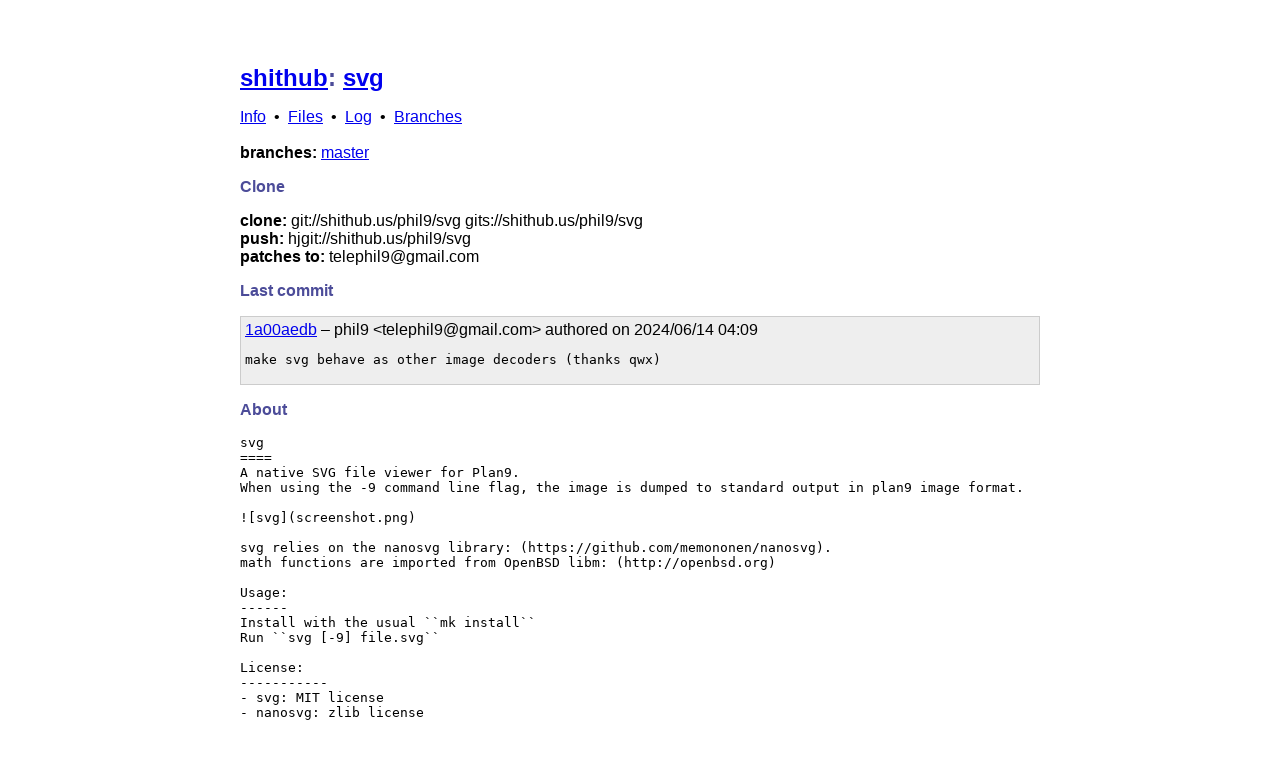

--- FILE ---
content_type: text/html; charset=utf-8
request_url: http://only9fans.com/phil9/svg/HEAD/info.html
body_size: 2828
content:

	<!DOCTYPE html>
	<html>
	
	<head>
		<style type="text/css">
			body{
				padding: 3em;
				margin: auto;
				min-width: min(95vw, 50em);
				width: min-content;
				font-family: sans-serif;
				tab-space: 8;
			}
			h1{
				font-size: 1.5em;
				color: #4c4c99;
			}
			h2{
				font-size: 1.3em;
				color: #4c4c99;
			}
			h3{
				font-size: 1em;
				color: #4c4c99;
			}

			#code{
				background: #ffffea;
				border: 1px solid #99994c;
				overflow: auto;
				padding: 4px;
			}

			#commit{
				font-family: sans-serif;
				background: #eeeeee;
				border: 1px solid #cccccc;
				padding: 4px;
			}

			#diff{
				font-family: monospace;
				border: 2px solid #efefef;
			}

			#diff #files{
				background: #efefef;
				margin: 0em;
			}

			#diff #sep{
				background: #eaffff;
				margin: 0em;
			}

			#diff #add{
				background: #e6ffed;
				margin: 0em;
			}

			#diff #del{
				background: #ffeef0;
				margin: 0em;
			}
			#diff #ctx{
				margin: 0em;
			}
		</style>
<link rel="alternate" type="application/rss+xml" href="/git/phil9/svg/HEAD/feed.rss" title="rss">
	<meta http-equiv="Content-Type" content="text/html; charset=utf-8">
		<meta name="viewport" content="width=device-width,initial-scale=1">
		<title>shithub: svg</title>
	</head>
	<body>
	
	<h1><a href="/">shithub</a>: 
		<a href="/phil9/svg/HEAD/info.html">svg</a></h1>
		<div id="linkbar">
		<a href="/phil9/svg/HEAD/info.html">Info</a>
		&nbsp;•&nbsp;
		<a href="/phil9/svg/1a00aedb656315d215df71d12442044d4e5b8a51/files.html">Files</a>
		&nbsp;•&nbsp;
		<a href="/phil9/svg/1a00aedb656315d215df71d12442044d4e5b8a51/log.html">Log</a>
		&nbsp;•&nbsp;
		<a href="/phil9/svg/1a00aedb656315d215df71d12442044d4e5b8a51/branches.html">Branches</a>
		</div>
	<br><b>branches:</b> <a href="/phil9/svg/master/info.html">master</a>
	<h3>Clone</h3>
	<div>
	<b>clone:</b> git://shithub.us/phil9/svg gits://shithub.us/phil9/svg<br>
	<b>push:</b> hjgit://shithub.us/phil9/svg<br>
	<b>patches to: </b>telephil9@gmail.com<br>
	</div>
	<h3>Last commit</h3>
	<div id="commit">
		<a href=/phil9/svg/1a00aedb656315d215df71d12442044d4e5b8a51/commit.html>1a00aedb</a>
		 – phil9 &lt;telephil9@gmail.com&gt;
 authored
 on 2024/06/14 04:09
		<pre>make svg behave as other image decoders (thanks qwx)</pre>
		</div>
	<h3>About</h3>
	<pre id="desc">
svg
====
A native SVG file viewer for Plan9.  
When using the -9 command line flag, the image is dumped to standard output in plan9 image format.

![svg](screenshot.png)

svg relies on the nanosvg library: (https://github.com/memononen/nanosvg).  
math functions are imported from OpenBSD libm: (http://openbsd.org)

Usage:
------
Install with the usual ``mk install``  
Run ``svg [-9] file.svg``

License:
-----------
- svg: MIT license
- nanosvg: zlib license
- libposix: BSD license

	</pre>
	</body>
	</html>

